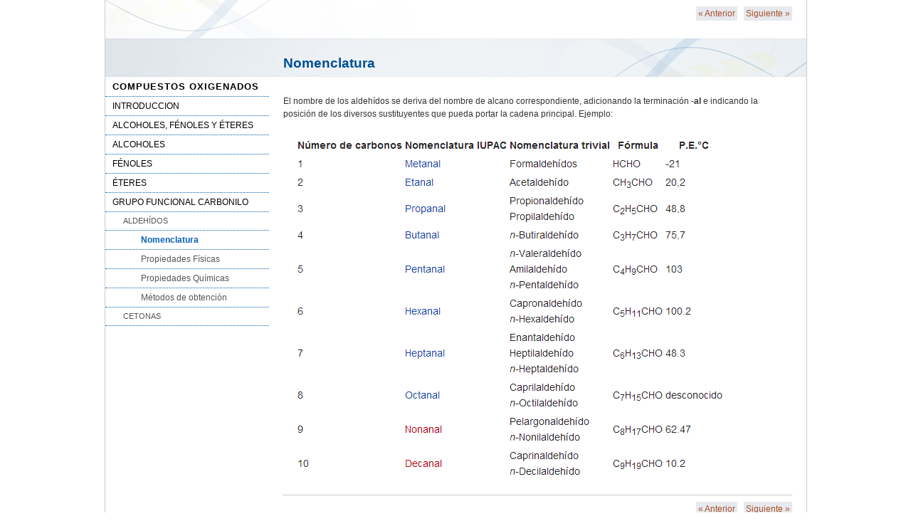

--- FILE ---
content_type: text/html
request_url: http://ieciudaddeasis.edu.co/ova/ova/oxigenados/cuatro/nomenclatura4.html
body_size: 2003
content:
<?xml version="1.0" encoding="UTF-8"?>
<!DOCTYPE html PUBLIC "-//W3C//DTD XHTML 1.0 Transitional//EN" "http://www.w3.org/TR/xhtml1/DTD/xhtml1-transitional.dtd">
<html lang="es" xml:lang="es" xmlns="http://www.w3.org/1999/xhtml">
<!-- Created using eXe: http://exelearning.org -->
<head>
<link rel="stylesheet" type="text/css" href="base.css" /><link rel="stylesheet" type="text/css" href="content.css" /><link rel="stylesheet" type="text/css" href="nav.css" /><title>Nomenclatura </title>
<link rel="shortcut icon" href="favicon.ico" type="image/x-icon" />
<meta http-equiv="Content-Type" content="text/html;  charset=utf-8" />
<script type="text/javascript" src="common.js"></script>
</head>
<body>
<div id="content">
<div id="emptyHeader"></div><div id="siteNav">
<ul>
<li><a href="index.html" class="daddy main-node">COMPUESTOS OXIGENADOS</a></li><li><a href="introduccion.html" class="no-ch">INTRODUCCION</a></li>
<li><a href="alcoholes_fnoles_y_teres.html" class="no-ch">ALCOHOLES, FÉNOLES Y ÉTERES</a></li>
<li><a href="alcoholes.html" class="daddy">ALCOHOLES</a><ul class="other-section">
<li><a href="importancia.html" class="no-ch">Importancia</a></li>
<li><a href="nomenclatura1.html" class="daddy">Nomenclatura</a><ul class="other-section">
<li><a href="ejemplo_1.html" class="no-ch">Ejemplo 1</a></li>
<li><a href="ejemplo_2.html" class="no-ch">Ejemplo 2</a></li>
</ul>
</li>
<li><a href="clasificacin.html" class="no-ch">Clasificación</a></li>
<li><a href="propiedades_fisicas1.html" class="daddy">Propiedades Fisicas</a><ul class="other-section">
<li><a href="polaridad1.html" class="no-ch">Polaridad</a></li>
<li><a href="solubilidad1.html" class="no-ch">Solubilidad</a></li>
<li><a href="punto_de_ebullicin1.html" class="no-ch">Punto de ebullición</a></li>
<li><a href="punto_de_fusin.html" class="no-ch">Punto de fusión</a></li>
<li><a href="densidad.html" class="no-ch">Densidad</a></li>
</ul>
</li>
<li><a href="propiedades_quimicas.html" class="daddy">Propiedades Quimicas</a><ul class="other-section">
<li><a href="reaccin_con_metales_alcalinos.html" class="no-ch">Reacción con metales alcalinos</a></li>
<li><a href="esterificacin.html" class="no-ch">Esterificación</a></li>
<li><a href="deshidratacin.html" class="no-ch">Deshidratación</a></li>
<li><a href="oxidacin1.html" class="no-ch">Oxidación</a></li>
</ul>
</li>
<li><a href="comportamiento_como_cido_y_base.html" class="no-ch">Comportamiento como ácido y base</a></li>
<li><a href="mtodos_de_obtencin1.html" class="no-ch">Métodos de obtención</a></li>
<li><a href="actividades_de_aprendizaje.html" class="no-ch">ACTIVIDADES DE APRENDIZAJE</a></li>
</ul>
</li>
<li><a href="fnoles.html" class="daddy">FÉNOLES</a><ul class="other-section">
<li><a href="nomenclatura2.html" class="no-ch">Nomenclatura</a></li>
<li><a href="propiedades_fisicas2.html" class="daddy">Propiedades Fisicas</a><ul class="other-section">
<li><a href="polaridad2.html" class="no-ch">Polaridad</a></li>
<li><a href="punto_de_ebullicin2.html" class="no-ch">Punto de ebullición</a></li>
<li><a href="solubilidad2.html" class="no-ch">Solubilidad</a></li>
</ul>
</li>
<li><a href="propiedades_qumicas1.html" class="daddy">Propiedades Químicas</a><ul class="other-section">
<li><a href="halogenacin.html" class="no-ch">Halogenación</a></li>
<li><a href="nitracin.html" class="no-ch">Nitración</a></li>
<li><a href="sulfonacin.html" class="no-ch">Sulfonación</a></li>
<li><a href="oxidacin2.html" class="no-ch">Oxidación</a></li>
</ul>
</li>
<li><a href="mtodos_de_obtencin2.html" class="daddy">Métodos de obtención</a><ul class="other-section">
<li><a href="a_partir_de_clorobenceno_y_naoh.html" class="no-ch">A partir de clorobenceno y NaOH</a></li>
<li><a href="a_partir_de_cumeno.html" class="no-ch">A partir de cumeno</a></li>
<li><a href="a_partir_de_fusin_alcalina_de_cidos_sulfnicos.html" class="no-ch">A partir de fusión alcalina de ácidos sulfónicos</a></li>
</ul>
</li>
<li><a href="actividad_de_aprendizaje.html" class="no-ch">ACTIVIDAD DE APRENDIZAJE</a></li>
</ul>
</li>
<li><a href="teres.html" class="daddy">ÉTERES</a><ul class="other-section">
<li><a href="nomenclatura3.html" class="no-ch">Nomenclatura</a></li>
<li><a href="propiedades_fsicas1.html" class="daddy">Propiedades Físicas</a><ul class="other-section">
<li><a href="polaridad3.html" class="no-ch">Polaridad</a></li>
<li><a href="puntos_de_ebullicin.html" class="no-ch">Puntos de ebullición</a></li>
</ul>
</li>
<li><a href="propiedades__qumicas.html" class="no-ch">Propiedades  Químicas</a></li>
<li><a href="mtodos_de_obtencin3.html" class="daddy">Métodos de obtención</a><ul class="other-section">
<li><a href="deshidratacin_de_alcoholes.html" class="no-ch">Deshidratación de alcoholes</a></li>
<li><a href="sntesis_de_williamson.html" class="no-ch">Síntesis de Williamson</a></li>
</ul>
</li>
</ul>
</li>
<li class="current-page-parent"><a href="grupo_funcional_carbonilo.html" class="current-page-parent daddy">GRUPO FUNCIONAL CARBONILO</a><ul>
<li class="current-page-parent"><a href="aldehdos.html" class="current-page-parent daddy">ALDEHÍDOS</a><ul>
<li id="active"><a href="nomenclatura4.html" class="active no-ch">Nomenclatura</a></li>
<li><a href="propiedades_fsicas2.html" class="no-ch">Propiedades Físicas</a></li>
<li><a href="propiedades_qumicas2.html" class="no-ch">Propiedades Químicas</a></li>
<li><a href="mtodos_de_obtencin4.html" class="no-ch">Métodos de obtención</a></li>
</ul>
</li>
<li><a href="cetonas.html" class="daddy">CETONAS</a><ul class="other-section">
<li><a href="definicin.html" class="no-ch">Definición</a></li>
<li><a href="nomenclatura5.html" class="no-ch">Nomenclatura</a></li>
<li><a href="propiedades_fsicas3.html" class="daddy">Propiedades Físicas</a><ul class="other-section">
<li><a href="estado_fsico.html" class="no-ch">Estado físico</a></li>
<li><a href="punto_de_ebullicin3.html" class="no-ch">Punto de ebullición</a></li>
<li><a href="solubilidad3.html" class="no-ch">Solubilidad</a></li>
</ul>
</li>
<li><a href="propiedades_qumicas3.html" class="daddy">Propiedades Químicas</a><ul class="other-section">
<li><a href="adicin_nucleoflica.html" class="daddy">Adición nucleofílica</a><ul class="other-section">
<li><a href="reduccin.html" class="no-ch">Reducción</a></li>
<li><a href="hidrogenacin_cataltica.html" class="no-ch">Hidrogenación catalítica</a></li>
<li><a href="hidratacin.html" class="no-ch">Hidratación</a></li>
<li><a href="adicin_de_alcoholes.html" class="no-ch">Adición de alcoholes</a></li>
<li><a href="adicin_de_aminas.html" class="no-ch">Adición de aminas</a></li>
</ul>
</li>
<li><a href="oxidacin3.html" class="no-ch">Oxidación</a></li>
<li><a href="condensacin_aldlica.html" class="no-ch">Condensación aldólica</a></li>
</ul>
</li>
<li><a href="mtodos_de_preparacin.html" class="no-ch">Métodos de preparación</a></li>
</ul>
</div>
<div id='topPagination'><div class="pagination noprt"><a href="aldehdos.html" class="prev"><span>&laquo; </span>Anterior</a> | <a href="propiedades_fsicas2.html" class="next"> Siguiente<span> &raquo;</span></a></div>
</div><div id="main">
<div id="nodeDecoration"><h1 id="nodeTitle">Nomenclatura</h1></div>
<div class="FreeTextIdevice" id="id51">
<div class="iDevice emphasis0">
<div id="ta51_1" class="block" style="display:block;position:relative"><p>El nombre de los aldeh&iacute;dos se deriva del nombre de alcano correspondiente, adicionando la terminaci&oacute;n<strong> -al&nbsp;</strong>e indicando la posici&oacute;n de los diversos sustituyentes que pueda portar la cadena principal. Ejemplo:</p>
<p><img src="123.png" /></p></div></div>
</div>
<div id='bottomPagination'><div class="pagination noprt"><a href="aldehdos.html" class="prev"><span>&laquo; </span>Anterior</a> | <a href="propiedades_fsicas2.html" class="next"> Siguiente<span> &raquo;</span></a></div>
</div></div>
</div>
</body></html>


--- FILE ---
content_type: text/css
request_url: http://ieciudaddeasis.edu.co/ova/ova/oxigenados/cuatro/content.css
body_size: 1048
content:
/* Imágenes utilizadas */
/* my_logo.jpg - Imagen de la cabecera de los documentos exportados como Página sola */
/* my_list.gif - Sustituye al punto de las listas no numeradas introducidas desde eXeLearning  */
/* my_ims_header.jpg - Imagen de fondo para el título de cada página en los IMS y en los documentos exportados como Página sola */
/* my_header.jpg - Imagen de la cabecera de los documentos exportados como Sitio web */

/* Colores */
body{
	color:#333333; /* Cuerpo de texto */
	background:#ffffff; /* Color de fondo */
}
a{
	color:#004f96; /* Enlaces */
}
#header{
	color:#666666; /* Título del proyecto */
}
#nodeTitle{
	color:#004f96; /* Título de cada página */
}
#main #nodeDecoration{
	border-color:#E7EBEE; /* Borde del título de cada página */
	background-color:#DEE5EB; /* Color de fondo */
}
.iDeviceTitle{
	color: #0066AB; /* Títulos de los iDevices */
}
.iDevice_inner{
	background-color:#F6FCFE; /* Fondo del cuerpo del iDevice */
	color:#4d4d4d; /* Texto de los iDevices */
	border-color:#cccccc; /* Borde del cuerpo de los iDevices */
}
#pageFooter{
	color:#666666; /* Texto del pie de página */
}
#pageFooter a{
	color:#A7512B; /* Enlaces del pie de página */
}
input.feedbackbutton{
	background-color: #DBE992; /* Color de fondo del botón de feedback */
}

/* Otras definiciones */
body{font:.75em/1.5 Arial,Verdana,Helvetica,sans-serif;padding:15px;margin:0;text-align:left}
#nodeTitle{font-size:1.5em;margin:0;text-align:left;font-weight:bold}
#main #nodeDecoration{padding:20px 15px 5px 15px;margin-bottom:15px;background-repeat:no-repeat;background-position:right 0;border-width:1px;border-style:solid;background-image:url(my_ims_header.jpg);text-align:left}
#header{height:54px;background-repeat:no-repeat;background-position:0 0;background-image:url(my_logo.jpg);padding-bottom:10px;padding-left:10px;font-size:1.1em;font-weight:bold}
#header h1{margin:0;font-size:1em}
#main ul li{width:auto;list-style-image:url(my_list.gif);margin-bottom:0.2em}
#wikipedia-content ul li{list-style-image:none;margin-bottom:auto}
#main h2{font-size:1.4em}
#main h3{font-size:1.3em}
#main h4{font-size:1.2em}
#main h5{font-size:1.1em}
.iDevice{margin:10px 0 20px 0}
.iDeviceTitle{font-size:1.2em;vertical-align:bottom;top:auto} 
#main h2.iDeviceTitle{display:inline;font-size:1.2em}
.iDevice_icon{width:30px;height:auto;margin-right:5px}
.iDevice_inner{padding: 10px 20px;border-width:1px 0 1px 0;border-style:dotted}
#pageFooter{font-size:.9em}
#pageFooter p{margin:3px 0}
/* base.css */
.block,.feedback{padding:0}
.feedback{font-family:Arial,Verdana,Helvetica,sans-serif;font-size:1em}
li{list-style-position:outside}
/* Image galleries */
#lbBottomContainer{font-size:.95em}